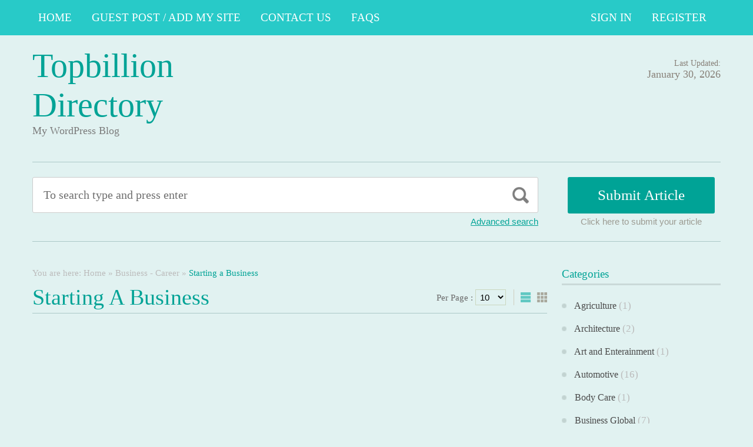

--- FILE ---
content_type: text/html; charset=UTF-8
request_url: https://topbilliondirectory.com/category/business-career/starting-a-business/
body_size: 9563
content:
<!DOCTYPE html PUBLIC "-//W3C//DTD XHTML 1.1//EN" "//www.w3.org/TR/xhtml11/DTD/xhtml11.dtd">
<html xmlns="//www.w3.org/1999/xhtml" dir="ltr" xml:lang="en-US">
<head>
	<meta name="google-site-verification" content="sIwTIJAd5nTShq5srWh9b02z6bVc4DqRlLhxUx88dGs" />
	<meta http-equiv="Content-Type" content="text/html; charset=UTF-8" />
	<title>Starting a Business | Topbillion Directory</title>
	<meta http-equiv="Content-language" content="en-US" />
	<meta name="viewport" content="width=device-width, initial-scale=1.0">
	<link rel="profile" href="//gmpg.org/xfn/11" />
  
	<link rel="stylesheet" type="text/css" href="https://maxcdn.bootstrapcdn.com/font-awesome/4.7.0/css/font-awesome.min.css" />
	<link rel="stylesheet" type="text/css" media="all" href="https://topbilliondirectory.com/wp-content/themes/ArticleDirectory/style.css" />
	<meta name='robots' content='max-image-preview:large' />
<link rel="alternate" type="application/rss+xml" title="Topbillion Directory &raquo; Feed" href="https://topbilliondirectory.com/feed/" />
<link rel="alternate" type="application/rss+xml" title="Topbillion Directory &raquo; Comments Feed" href="https://topbilliondirectory.com/comments/feed/" />
<link rel="alternate" type="application/rss+xml" title="Topbillion Directory &raquo; Starting a Business Category Feed" href="https://topbilliondirectory.com/category/business-career/starting-a-business/feed/" />
<style id='wp-img-auto-sizes-contain-inline-css' type='text/css'>
img:is([sizes=auto i],[sizes^="auto," i]){contain-intrinsic-size:3000px 1500px}
/*# sourceURL=wp-img-auto-sizes-contain-inline-css */
</style>

<style id='wp-emoji-styles-inline-css' type='text/css'>

	img.wp-smiley, img.emoji {
		display: inline !important;
		border: none !important;
		box-shadow: none !important;
		height: 1em !important;
		width: 1em !important;
		margin: 0 0.07em !important;
		vertical-align: -0.1em !important;
		background: none !important;
		padding: 0 !important;
	}
/*# sourceURL=wp-emoji-styles-inline-css */
</style>
<link rel='stylesheet' id='wp-block-library-css' href='https://topbilliondirectory.com/wp-includes/css/dist/block-library/style.min.css?ver=6.9' type='text/css' media='all' />
<style id='global-styles-inline-css' type='text/css'>
:root{--wp--preset--aspect-ratio--square: 1;--wp--preset--aspect-ratio--4-3: 4/3;--wp--preset--aspect-ratio--3-4: 3/4;--wp--preset--aspect-ratio--3-2: 3/2;--wp--preset--aspect-ratio--2-3: 2/3;--wp--preset--aspect-ratio--16-9: 16/9;--wp--preset--aspect-ratio--9-16: 9/16;--wp--preset--color--black: #000000;--wp--preset--color--cyan-bluish-gray: #abb8c3;--wp--preset--color--white: #ffffff;--wp--preset--color--pale-pink: #f78da7;--wp--preset--color--vivid-red: #cf2e2e;--wp--preset--color--luminous-vivid-orange: #ff6900;--wp--preset--color--luminous-vivid-amber: #fcb900;--wp--preset--color--light-green-cyan: #7bdcb5;--wp--preset--color--vivid-green-cyan: #00d084;--wp--preset--color--pale-cyan-blue: #8ed1fc;--wp--preset--color--vivid-cyan-blue: #0693e3;--wp--preset--color--vivid-purple: #9b51e0;--wp--preset--gradient--vivid-cyan-blue-to-vivid-purple: linear-gradient(135deg,rgb(6,147,227) 0%,rgb(155,81,224) 100%);--wp--preset--gradient--light-green-cyan-to-vivid-green-cyan: linear-gradient(135deg,rgb(122,220,180) 0%,rgb(0,208,130) 100%);--wp--preset--gradient--luminous-vivid-amber-to-luminous-vivid-orange: linear-gradient(135deg,rgb(252,185,0) 0%,rgb(255,105,0) 100%);--wp--preset--gradient--luminous-vivid-orange-to-vivid-red: linear-gradient(135deg,rgb(255,105,0) 0%,rgb(207,46,46) 100%);--wp--preset--gradient--very-light-gray-to-cyan-bluish-gray: linear-gradient(135deg,rgb(238,238,238) 0%,rgb(169,184,195) 100%);--wp--preset--gradient--cool-to-warm-spectrum: linear-gradient(135deg,rgb(74,234,220) 0%,rgb(151,120,209) 20%,rgb(207,42,186) 40%,rgb(238,44,130) 60%,rgb(251,105,98) 80%,rgb(254,248,76) 100%);--wp--preset--gradient--blush-light-purple: linear-gradient(135deg,rgb(255,206,236) 0%,rgb(152,150,240) 100%);--wp--preset--gradient--blush-bordeaux: linear-gradient(135deg,rgb(254,205,165) 0%,rgb(254,45,45) 50%,rgb(107,0,62) 100%);--wp--preset--gradient--luminous-dusk: linear-gradient(135deg,rgb(255,203,112) 0%,rgb(199,81,192) 50%,rgb(65,88,208) 100%);--wp--preset--gradient--pale-ocean: linear-gradient(135deg,rgb(255,245,203) 0%,rgb(182,227,212) 50%,rgb(51,167,181) 100%);--wp--preset--gradient--electric-grass: linear-gradient(135deg,rgb(202,248,128) 0%,rgb(113,206,126) 100%);--wp--preset--gradient--midnight: linear-gradient(135deg,rgb(2,3,129) 0%,rgb(40,116,252) 100%);--wp--preset--font-size--small: 13px;--wp--preset--font-size--medium: 20px;--wp--preset--font-size--large: 36px;--wp--preset--font-size--x-large: 42px;--wp--preset--spacing--20: 0.44rem;--wp--preset--spacing--30: 0.67rem;--wp--preset--spacing--40: 1rem;--wp--preset--spacing--50: 1.5rem;--wp--preset--spacing--60: 2.25rem;--wp--preset--spacing--70: 3.38rem;--wp--preset--spacing--80: 5.06rem;--wp--preset--shadow--natural: 6px 6px 9px rgba(0, 0, 0, 0.2);--wp--preset--shadow--deep: 12px 12px 50px rgba(0, 0, 0, 0.4);--wp--preset--shadow--sharp: 6px 6px 0px rgba(0, 0, 0, 0.2);--wp--preset--shadow--outlined: 6px 6px 0px -3px rgb(255, 255, 255), 6px 6px rgb(0, 0, 0);--wp--preset--shadow--crisp: 6px 6px 0px rgb(0, 0, 0);}:where(.is-layout-flex){gap: 0.5em;}:where(.is-layout-grid){gap: 0.5em;}body .is-layout-flex{display: flex;}.is-layout-flex{flex-wrap: wrap;align-items: center;}.is-layout-flex > :is(*, div){margin: 0;}body .is-layout-grid{display: grid;}.is-layout-grid > :is(*, div){margin: 0;}:where(.wp-block-columns.is-layout-flex){gap: 2em;}:where(.wp-block-columns.is-layout-grid){gap: 2em;}:where(.wp-block-post-template.is-layout-flex){gap: 1.25em;}:where(.wp-block-post-template.is-layout-grid){gap: 1.25em;}.has-black-color{color: var(--wp--preset--color--black) !important;}.has-cyan-bluish-gray-color{color: var(--wp--preset--color--cyan-bluish-gray) !important;}.has-white-color{color: var(--wp--preset--color--white) !important;}.has-pale-pink-color{color: var(--wp--preset--color--pale-pink) !important;}.has-vivid-red-color{color: var(--wp--preset--color--vivid-red) !important;}.has-luminous-vivid-orange-color{color: var(--wp--preset--color--luminous-vivid-orange) !important;}.has-luminous-vivid-amber-color{color: var(--wp--preset--color--luminous-vivid-amber) !important;}.has-light-green-cyan-color{color: var(--wp--preset--color--light-green-cyan) !important;}.has-vivid-green-cyan-color{color: var(--wp--preset--color--vivid-green-cyan) !important;}.has-pale-cyan-blue-color{color: var(--wp--preset--color--pale-cyan-blue) !important;}.has-vivid-cyan-blue-color{color: var(--wp--preset--color--vivid-cyan-blue) !important;}.has-vivid-purple-color{color: var(--wp--preset--color--vivid-purple) !important;}.has-black-background-color{background-color: var(--wp--preset--color--black) !important;}.has-cyan-bluish-gray-background-color{background-color: var(--wp--preset--color--cyan-bluish-gray) !important;}.has-white-background-color{background-color: var(--wp--preset--color--white) !important;}.has-pale-pink-background-color{background-color: var(--wp--preset--color--pale-pink) !important;}.has-vivid-red-background-color{background-color: var(--wp--preset--color--vivid-red) !important;}.has-luminous-vivid-orange-background-color{background-color: var(--wp--preset--color--luminous-vivid-orange) !important;}.has-luminous-vivid-amber-background-color{background-color: var(--wp--preset--color--luminous-vivid-amber) !important;}.has-light-green-cyan-background-color{background-color: var(--wp--preset--color--light-green-cyan) !important;}.has-vivid-green-cyan-background-color{background-color: var(--wp--preset--color--vivid-green-cyan) !important;}.has-pale-cyan-blue-background-color{background-color: var(--wp--preset--color--pale-cyan-blue) !important;}.has-vivid-cyan-blue-background-color{background-color: var(--wp--preset--color--vivid-cyan-blue) !important;}.has-vivid-purple-background-color{background-color: var(--wp--preset--color--vivid-purple) !important;}.has-black-border-color{border-color: var(--wp--preset--color--black) !important;}.has-cyan-bluish-gray-border-color{border-color: var(--wp--preset--color--cyan-bluish-gray) !important;}.has-white-border-color{border-color: var(--wp--preset--color--white) !important;}.has-pale-pink-border-color{border-color: var(--wp--preset--color--pale-pink) !important;}.has-vivid-red-border-color{border-color: var(--wp--preset--color--vivid-red) !important;}.has-luminous-vivid-orange-border-color{border-color: var(--wp--preset--color--luminous-vivid-orange) !important;}.has-luminous-vivid-amber-border-color{border-color: var(--wp--preset--color--luminous-vivid-amber) !important;}.has-light-green-cyan-border-color{border-color: var(--wp--preset--color--light-green-cyan) !important;}.has-vivid-green-cyan-border-color{border-color: var(--wp--preset--color--vivid-green-cyan) !important;}.has-pale-cyan-blue-border-color{border-color: var(--wp--preset--color--pale-cyan-blue) !important;}.has-vivid-cyan-blue-border-color{border-color: var(--wp--preset--color--vivid-cyan-blue) !important;}.has-vivid-purple-border-color{border-color: var(--wp--preset--color--vivid-purple) !important;}.has-vivid-cyan-blue-to-vivid-purple-gradient-background{background: var(--wp--preset--gradient--vivid-cyan-blue-to-vivid-purple) !important;}.has-light-green-cyan-to-vivid-green-cyan-gradient-background{background: var(--wp--preset--gradient--light-green-cyan-to-vivid-green-cyan) !important;}.has-luminous-vivid-amber-to-luminous-vivid-orange-gradient-background{background: var(--wp--preset--gradient--luminous-vivid-amber-to-luminous-vivid-orange) !important;}.has-luminous-vivid-orange-to-vivid-red-gradient-background{background: var(--wp--preset--gradient--luminous-vivid-orange-to-vivid-red) !important;}.has-very-light-gray-to-cyan-bluish-gray-gradient-background{background: var(--wp--preset--gradient--very-light-gray-to-cyan-bluish-gray) !important;}.has-cool-to-warm-spectrum-gradient-background{background: var(--wp--preset--gradient--cool-to-warm-spectrum) !important;}.has-blush-light-purple-gradient-background{background: var(--wp--preset--gradient--blush-light-purple) !important;}.has-blush-bordeaux-gradient-background{background: var(--wp--preset--gradient--blush-bordeaux) !important;}.has-luminous-dusk-gradient-background{background: var(--wp--preset--gradient--luminous-dusk) !important;}.has-pale-ocean-gradient-background{background: var(--wp--preset--gradient--pale-ocean) !important;}.has-electric-grass-gradient-background{background: var(--wp--preset--gradient--electric-grass) !important;}.has-midnight-gradient-background{background: var(--wp--preset--gradient--midnight) !important;}.has-small-font-size{font-size: var(--wp--preset--font-size--small) !important;}.has-medium-font-size{font-size: var(--wp--preset--font-size--medium) !important;}.has-large-font-size{font-size: var(--wp--preset--font-size--large) !important;}.has-x-large-font-size{font-size: var(--wp--preset--font-size--x-large) !important;}
/*# sourceURL=global-styles-inline-css */
</style>

<style id='classic-theme-styles-inline-css' type='text/css'>
/*! This file is auto-generated */
.wp-block-button__link{color:#fff;background-color:#32373c;border-radius:9999px;box-shadow:none;text-decoration:none;padding:calc(.667em + 2px) calc(1.333em + 2px);font-size:1.125em}.wp-block-file__button{background:#32373c;color:#fff;text-decoration:none}
/*# sourceURL=/wp-includes/css/classic-themes.min.css */
</style>
<script type="text/javascript" src="https://topbilliondirectory.com/wp-includes/js/jquery/jquery.min.js?ver=3.7.1" id="jquery-core-js"></script>
<script type="text/javascript" src="https://topbilliondirectory.com/wp-includes/js/jquery/jquery-migrate.min.js?ver=3.4.1" id="jquery-migrate-js"></script>
<script type="text/javascript" src="https://topbilliondirectory.com/wp-content/themes/ArticleDirectory/js/jquery.cycle.all.min.js?ver=6.9" id="cycle-js"></script>
<script type="text/javascript" src="https://topbilliondirectory.com/wp-content/themes/ArticleDirectory/js/jquery.cookie.js?ver=6.9" id="cookie-js"></script>
<script type="text/javascript" src="https://topbilliondirectory.com/wp-content/themes/ArticleDirectory/js/script.js?ver=6.9" id="script-js"></script>
<link rel="https://api.w.org/" href="https://topbilliondirectory.com/wp-json/" /><link rel="alternate" title="JSON" type="application/json" href="https://topbilliondirectory.com/wp-json/wp/v2/categories/11" /><link rel="EditURI" type="application/rsd+xml" title="RSD" href="https://topbilliondirectory.com/xmlrpc.php?rsd" />
<meta name="generator" content="WordPress 6.9" />
<link rel="stylesheet" type="text/css" href="https://topbilliondirectory.com/wp-content/themes/ArticleDirectory/library/tpl/print.css" media="print" />
 <link rel="stylesheet" type="text/css" href="https://topbilliondirectory.com/wp-content/themes/ArticleDirectory/dhtmlgoodies_calendar.css" />

<style type="text/css">.tabber{display:none;}</style>
 
		<link href="https://topbilliondirectory.com/wp-content/themes/ArticleDirectory/skins/5-bottlegreen.css" rel="stylesheet" type="text/css" />
		<link rel="alternate" type="application/rss+xml" title="RSS 2.0" href="//feeds2.feedburner.com/templatic" />
	<style type="text/css">

body 
{ 
background:     ;  

}




</style>
</head>
<body>
 

	<div class="top_navigation">
			 <div class="top_navigation_in clearfix">

		   <a href="#" class="select-menu"><i class="fa fa-bars" aria-hidden="true"></i></a>
		<div class="top_nav_wrapper hide">  	
				<div class="widget"><div class="menu-header-menu-container"><ul id="menu-header-menu" class="menu"><li id="menu-item-517" class="menu-item menu-item-type-custom menu-item-object-custom menu-item-home menu-item-517"><a href="https://topbilliondirectory.com/">HOME</a></li>
<li id="menu-item-514" class="menu-item menu-item-type-post_type menu-item-object-page menu-item-514"><a href="https://topbilliondirectory.com/guest-post-add-my-site/"><a href="https://go.fiverr.com/visit/?bta=586016&#038;brand=fiverrmarketplace&#038;landingPage=https%3A%2F%2Fwww.fiverr.com%2Fnaeem47k%2Fdo-seo-guest-post-with-dofollow-backlink">Guest Post / Add My Site</a></a></li>
<li id="menu-item-513" class="menu-item menu-item-type-post_type menu-item-object-page menu-item-513"><a href="https://topbilliondirectory.com/contact-us/">CONTACT US</a></li>
<li id="menu-item-512" class="menu-item menu-item-type-post_type menu-item-object-page menu-item-512"><a href="https://topbilliondirectory.com/faqs/">FAQs</a></li>
</ul></div></div></div>
		<ul class="member_link">
<li><a href="https://topbilliondirectory.com/?ptype=login">Sign In</a></li>
	<li><a href="https://topbilliondirectory.com/?ptype=register">Register</a></li> 
	</ul>
		  </div>
		</div>
	 
  
<div class="wrapper">
    <div class="header clear">
       <div class="header_in">
        <div class="logo">
        <div class="blog-title"><a href="https://topbilliondirectory.com/">Topbillion Directory</a> 
		<p class="blog-description">My WordPress Blog</p></div>        </div>
      <div class="header_right">
		        <p class="updated_date">Last Updated:<br />
      <span>January 30, 2026</span></p>   
	           
     </div>
        </div> <!-- header #end -->
    </div> <!-- header #end -->
   
    <div class="main_nav">
        </div> <!-- main navi #end -->
    
   
    <!-- Container -->
    <div id="container" class="clear">
    
    
    <div class="search_section">
      <div class="search_section_top">
          
            <div class="search_section_bottom clear ">
				                 <form method="get" id="searchform" action="https://topbilliondirectory.com/" >
                 <div>
                    <div class="search_block">
                        <input type="text"  value="To search type and press enter" name="s" id="s" class="s" onfocus="if (this.value == 'To search type and press enter') {this.value = '';}" onblur="if (this.value == '') {this.value = 'To search type and press enter';}" />
                        <input type="submit" class="b_search" value=""  />
                    </div>
                    <a href="#" class="adv_search" onclick="show_hide_advanced_search();"> Advanced search</a> 
                </div>
				</form>
			               <div class="submit_article">
                      <input name="" type="button" class="b_submit_article"  value="Submit Article" onclick="submit_article();" />
                     Click here to submit your article                </div>
                       <script type="text/javascript" >
                    function show_hide_advanced_search()
                    {
                        if(document.getElementById('advanced_search').style.display == 'none')
                        {
                            document.getElementById('advanced_search').style.display = ''
                        }else
                        {
                            document.getElementById('advanced_search').style.display = 'none';
                        }
                    }
                    function sformcheck()
                    {
                        if(document.getElementById('adv_s').value=="")
                        {
                            alert('Please enter word you want to search');
                            document.getElementById('adv_s').focus();
                            return false;
                        }
                        return true;
                    }
          function submit_article()
                    {
            window.location.href='https://topbilliondirectory.com/?ptype=submition';
          }
                    </script>
                    
                    
                    <script type="text/javascript" >var rootfolderpath = 'https://topbilliondirectory.com/wp-content/themes/ArticleDirectory/images/';</script>
                    <script type="text/javascript" src="https://topbilliondirectory.com/wp-content/themes/ArticleDirectory/js/dhtmlgoodies_calendar.js"></script>
                   
                    <!-- adv search #start -->
                    <form method="get" id="adv_searchform" action="https://topbilliondirectory.com/" onsubmit="return sformcheck();"  name="search_form">
                    <div id="advanced_search" style="display:none;">
                        <h3> Advanced search</h3>
                        <div class="row">
                            <label>All these words</label>
                            <input name="s" id="adv_s" type="text" class="textfield large" />
                            <input type="hidden" name="stype" value="ajsearch" />
                        </div>
                        
                        <div class="row">
                            <label>Category</label>                                          
                              <select  name='catdrop' id='catdrop' class='select'>
	<option value='0'>select category</option>
	<option class="level-0" value="33"> Agriculture</option>
	<option class="level-0" value="34"> Architecture</option>
	<option class="level-0" value="35"> Art and Enterainment</option>
	<option class="level-0" value="36"> Automotive</option>
	<option class="level-0" value="37"> Body Care</option>
	<option class="level-0" value="38"> Business Global</option>
	<option class="level-0" value="39"> Business to Business</option>
	<option class="level-0" value="40"> Care</option>
	<option class="level-0" value="41"> Children and Babies</option>
	<option class="level-0" value="43"> Communications</option>
	<option class="level-0" value="44"> Computer</option>
	<option class="level-0" value="45"> Construction</option>
	<option class="level-0" value="46"> Consultancy</option>
	<option class="level-0" value="48"> Content Writing</option>
	<option class="level-0" value="50"> Design</option>
	<option class="level-0" value="53"> Education</option>
	<option class="level-0" value="54"> Education Training</option>
	<option class="level-0" value="55"> Electrical</option>
	<option class="level-0" value="58"> Entertainment</option>
	<option class="level-0" value="61"> Fashion</option>
	<option class="level-0" value="62"> Financial</option>
	<option class="level-0" value="63"> Food Franchises</option>
	<option class="level-0" value="64"> Garden</option>
	<option class="level-0" value="65"> Global Manufacturers</option>
	<option class="level-0" value="66"> Hair and Beauty</option>
	<option class="level-0" value="67"> Health</option>
	<option class="level-0" value="69"> Home and Family</option>
	<option class="level-0" value="72"> Industry</option>
	<option class="level-0" value="73"> Insurance</option>
	<option class="level-0" value="74"> Internet</option>
	<option class="level-0" value="75"> Jewellery and Clocks</option>
	<option class="level-0" value="78"> Luxury</option>
	<option class="level-0" value="79"> Machinery</option>
	<option class="level-0" value="80"> Manufacture</option>
	<option class="level-0" value="89"> People and Services</option>
	<option class="level-0" value="90"> Pest Control</option>
	<option class="level-0" value="91"> Pets and Animals</option>
	<option class="level-0" value="92"> Photography</option>
	<option class="level-0" value="94"> Print and Design</option>
	<option class="level-0" value="95"> Promotional</option>
	<option class="level-0" value="96"> Property Services</option>
	<option class="level-0" value="98"> Recruitment</option>
	<option class="level-0" value="99"> Repair and Maintenance</option>
	<option class="level-0" value="100"> Retail</option>
	<option class="level-0" value="101"> Safety</option>
	<option class="level-0" value="105"> Service and Providers</option>
	<option class="level-0" value="108"> Social Networking</option>
	<option class="level-0" value="109"> Solar Energy</option>
	<option class="level-0" value="110"> Sports</option>
	<option class="level-0" value="111"> Storage and Supplies</option>
	<option class="level-0" value="112"> Taxi Business</option>
	<option class="level-0" value="113"> Technology</option>
	<option class="level-0" value="115"> Trade</option>
	<option class="level-0" value="116"> Transportation</option>
	<option class="level-0" value="117"> Travel</option>
	<option class="level-0" value="122"> Web Design</option>
	<option class="level-0" value="123"> Wellness</option>
	<option class="level-0" value="124">Accountancy</option>
	<option class="level-0" value="3">Art</option>
	<option class="level-0" value="26">Asia</option>
	<option class="level-0" value="630">Attorney Law</option>
	<option class="level-0" value="690">Bitcoun</option>
	<option class="level-0" value="1916">Children playground</option>
	<option class="level-0" value="1059">Cleaning service</option>
	<option class="level-0" value="289">Cleaning Services</option>
	<option class="level-0" value="13">Computing</option>
	<option class="level-0" value="21">Dental Health</option>
	<option class="level-0" value="1114">Dentist</option>
	<option class="level-0" value="30">Destinations</option>
	<option class="level-0" value="126">Digital Marketing Services</option>
	<option class="level-0" value="128">Event</option>
	<option class="level-0" value="557">Fashion</option>
	<option class="level-0" value="23">Fitness</option>
	<option class="level-0" value="18">Games</option>
	<option class="level-0" value="14">Hardware</option>
	<option class="level-0" value="851">Health</option>
	<option class="level-0" value="19">Health &#8211; Fitness</option>
	<option class="level-0" value="2723">immigration</option>
	<option class="level-0" value="9">Management</option>
	<option class="level-0" value="24">Medical</option>
	<option class="level-0" value="1919">nature playground</option>
	<option class="level-0" value="2491">News</option>
	<option class="level-0" value="1992">Online induction</option>
	<option class="level-0" value="25">Places &#8211; Travelling Articles</option>
	<option class="level-0" value="482">Property Services</option>
	<option class="level-0" value="12">Sales</option>
	<option class="level-0" value="10">Sales &#8211; Marketing</option>
	<option class="level-0" value="1915">School furniture</option>
	<option class="level-0" value="129">SEO</option>
	<option class="level-0" value="17">Software</option>
	<option class="level-0" value="1918">Tools</option>
	<option class="level-0" value="29">Travel Tips</option>
	<option class="level-0" value="1">Uncategorized</option>
	<option class="level-0" value="1124">visitor Insurance</option>
	<option class="level-0" value="1058">Windows</option>
</select>
 
                        </div>
                        
                        <div class="row">
                            <label>Date </label>
                            <input name="todate" type="text" class="textfield" />
                             <i class="fa fa-calendar i_calendar" aria-hidden="true" onclick="displayCalendar(document.search_form.todate,'yyyy-mm-dd',this)"></i>
                           <span> to</span>                                            
                           <input name="frmdate" type="text" class="textfield"  />
                            <i class="fa fa-calendar i_calendar" aria-hidden="true" onclick="displayCalendar(document.search_form.frmdate,'yyyy-mm-dd',this)"></i>                                              
                        </div>
                        
                        <div class="row">
                            <label>Author</label>
                            <input name="articleauthor" type="text" class="textfield"  />
                            <span> Exact author</span> 
                            <input name="exactyes" type="checkbox" value="1" />
                        </div>
                            <input name="searbutton" type="submit" value="Advanced Search" class="b_advsearch" />
                        
                    </div> <!-- adv search #end -->
                    </form>
          </div>
        </div>
    </div> <!-- search #end -->
	

               <div class="content left">
                      
                                             
                    
                    	<div class="breadcrumb clearfix">
		<div class="breadcrumb_in">You are here: <a href="https://topbilliondirectory.com">Home</a> &raquo; <a href="https://topbilliondirectory.com/category/business-career/">Business - Career</a> &raquo; <strong>Starting a Business</strong></div>
	</div>
	            
            <div class="content-title">
            
                                                               Starting a Business                                            
                    
                   
					              
                  
                    	<div class="per-page">
	<form method="get"  name="post_per_page_frm" id="post_per_page_frm" action="https://topbilliondirectory.com/category/business-career/starting-a-business/" >
	<div>
	Per Page :				<input type="hidden" name="per_pg" value="0" />	
				<select name="per_pg"  onchange="document.post_per_page_frm.submit()">
		<option  >10</option> 
		<option >20</option> 
		<option >30</option> 
		<option >40</option> 
		<option >50</option> 
		<option >100</option> 
		</select>
		</div>
	</form></div>
	                    
            
              <a href="javascript: void(0);" id="mode"></a>
            </div>
            
             
            <p class="cat_desc"></p>
             	
                    	             
                        
            	<div class="pagination">
							</div>
	            
            
                                  
                 </div> <!-- /Content -->
                            
       			<div class="sidebar right" >
                    <div class="widget clearfix"><h3><span>Categories</span></h3>
			<ul>
					<li class="cat-item cat-item-33"><a href="https://topbilliondirectory.com/category/agriculture/"> Agriculture</a> (1)
</li>
	<li class="cat-item cat-item-34"><a href="https://topbilliondirectory.com/category/architecture/"> Architecture</a> (2)
</li>
	<li class="cat-item cat-item-35"><a href="https://topbilliondirectory.com/category/art-and-enterainment/"> Art and Enterainment</a> (1)
</li>
	<li class="cat-item cat-item-36"><a href="https://topbilliondirectory.com/category/automotive/"> Automotive</a> (16)
</li>
	<li class="cat-item cat-item-37"><a href="https://topbilliondirectory.com/category/body-care/"> Body Care</a> (1)
</li>
	<li class="cat-item cat-item-38"><a href="https://topbilliondirectory.com/category/business-global/"> Business Global</a> (7)
</li>
	<li class="cat-item cat-item-39"><a href="https://topbilliondirectory.com/category/business-to-business/"> Business to Business</a> (5)
</li>
	<li class="cat-item cat-item-40"><a href="https://topbilliondirectory.com/category/care/"> Care</a> (14)
</li>
	<li class="cat-item cat-item-41"><a href="https://topbilliondirectory.com/category/children-and-babies/"> Children and Babies</a> (2)
</li>
	<li class="cat-item cat-item-43"><a href="https://topbilliondirectory.com/category/communications/"> Communications</a> (2)
</li>
	<li class="cat-item cat-item-44"><a href="https://topbilliondirectory.com/category/computer/"> Computer</a> (1)
</li>
	<li class="cat-item cat-item-45"><a href="https://topbilliondirectory.com/category/construction/"> Construction</a> (11)
</li>
	<li class="cat-item cat-item-46"><a href="https://topbilliondirectory.com/category/consultancy/"> Consultancy</a> (2)
</li>
	<li class="cat-item cat-item-48"><a href="https://topbilliondirectory.com/category/content-writing/"> Content Writing</a> (1)
</li>
	<li class="cat-item cat-item-50"><a href="https://topbilliondirectory.com/category/design/"> Design</a> (2)
</li>
	<li class="cat-item cat-item-53"><a href="https://topbilliondirectory.com/category/education/"> Education</a> (6)
</li>
	<li class="cat-item cat-item-54"><a href="https://topbilliondirectory.com/category/education-training/"> Education Training</a> (5)
</li>
	<li class="cat-item cat-item-55"><a href="https://topbilliondirectory.com/category/electrical/"> Electrical</a> (6)
</li>
	<li class="cat-item cat-item-58"><a href="https://topbilliondirectory.com/category/entertainment/"> Entertainment</a> (2)
</li>
	<li class="cat-item cat-item-61"><a href="https://topbilliondirectory.com/category/fashion/"> Fashion</a> (6)
</li>
	<li class="cat-item cat-item-62"><a href="https://topbilliondirectory.com/category/financial/"> Financial</a> (7)
</li>
	<li class="cat-item cat-item-63"><a href="https://topbilliondirectory.com/category/food-franchises/"> Food Franchises</a> (1)
</li>
	<li class="cat-item cat-item-64"><a href="https://topbilliondirectory.com/category/garden/"> Garden</a> (1)
</li>
	<li class="cat-item cat-item-65"><a href="https://topbilliondirectory.com/category/global-manufacturers/"> Global Manufacturers</a> (1)
</li>
	<li class="cat-item cat-item-66"><a href="https://topbilliondirectory.com/category/hair-and-beauty/"> Hair and Beauty</a> (2)
</li>
	<li class="cat-item cat-item-67"><a href="https://topbilliondirectory.com/category/health/"> Health</a> (8)
</li>
	<li class="cat-item cat-item-69"><a href="https://topbilliondirectory.com/category/home-and-family/"> Home and Family</a> (11)
</li>
	<li class="cat-item cat-item-72"><a href="https://topbilliondirectory.com/category/industry/"> Industry</a> (3)
</li>
	<li class="cat-item cat-item-73"><a href="https://topbilliondirectory.com/category/insurance/"> Insurance</a> (1)
</li>
	<li class="cat-item cat-item-74"><a href="https://topbilliondirectory.com/category/internet/"> Internet</a> (2)
</li>
	<li class="cat-item cat-item-75"><a href="https://topbilliondirectory.com/category/jewellery-and-clocks/"> Jewellery and Clocks</a> (1)
</li>
	<li class="cat-item cat-item-78"><a href="https://topbilliondirectory.com/category/luxury/"> Luxury</a> (1)
</li>
	<li class="cat-item cat-item-79"><a href="https://topbilliondirectory.com/category/machinery/"> Machinery</a> (6)
</li>
	<li class="cat-item cat-item-80"><a href="https://topbilliondirectory.com/category/manufacture/"> Manufacture</a> (1)
</li>
	<li class="cat-item cat-item-89"><a href="https://topbilliondirectory.com/category/people-and-services/"> People and Services</a> (5)
</li>
	<li class="cat-item cat-item-90"><a href="https://topbilliondirectory.com/category/pest-control/"> Pest Control</a> (2)
</li>
	<li class="cat-item cat-item-91"><a href="https://topbilliondirectory.com/category/pets-and-animals/"> Pets and Animals</a> (4)
</li>
	<li class="cat-item cat-item-92"><a href="https://topbilliondirectory.com/category/photography/"> Photography</a> (6)
</li>
	<li class="cat-item cat-item-94"><a href="https://topbilliondirectory.com/category/print-and-design/"> Print and Design</a> (1)
</li>
	<li class="cat-item cat-item-95"><a href="https://topbilliondirectory.com/category/promotional/"> Promotional</a> (1)
</li>
	<li class="cat-item cat-item-96"><a href="https://topbilliondirectory.com/category/property-services/"> Property Services</a> (11)
</li>
	<li class="cat-item cat-item-98"><a href="https://topbilliondirectory.com/category/recruitment/"> Recruitment</a> (1)
</li>
	<li class="cat-item cat-item-99"><a href="https://topbilliondirectory.com/category/repair-and-maintenance/"> Repair and Maintenance</a> (5)
</li>
	<li class="cat-item cat-item-100"><a href="https://topbilliondirectory.com/category/retail/"> Retail</a> (1)
</li>
	<li class="cat-item cat-item-101"><a href="https://topbilliondirectory.com/category/safety/"> Safety</a> (13)
</li>
	<li class="cat-item cat-item-105"><a href="https://topbilliondirectory.com/category/service-and-providers/"> Service and Providers</a> (69)
</li>
	<li class="cat-item cat-item-108"><a href="https://topbilliondirectory.com/category/social-networking/"> Social Networking</a> (4)
</li>
	<li class="cat-item cat-item-109"><a href="https://topbilliondirectory.com/category/solar-energy/"> Solar Energy</a> (4)
</li>
	<li class="cat-item cat-item-110"><a href="https://topbilliondirectory.com/category/sports/"> Sports</a> (11)
</li>
	<li class="cat-item cat-item-111"><a href="https://topbilliondirectory.com/category/storage-and-supplies/"> Storage and Supplies</a> (2)
</li>
	<li class="cat-item cat-item-112"><a href="https://topbilliondirectory.com/category/taxi-business/"> Taxi Business</a> (3)
</li>
	<li class="cat-item cat-item-113"><a href="https://topbilliondirectory.com/category/technology/"> Technology</a> (30)
</li>
	<li class="cat-item cat-item-115"><a href="https://topbilliondirectory.com/category/trade/"> Trade</a> (1)
</li>
	<li class="cat-item cat-item-116"><a href="https://topbilliondirectory.com/category/transportation/"> Transportation</a> (3)
</li>
	<li class="cat-item cat-item-117"><a href="https://topbilliondirectory.com/category/travel/"> Travel</a> (13)
</li>
	<li class="cat-item cat-item-122"><a href="https://topbilliondirectory.com/category/web-design/"> Web Design</a> (24)
</li>
	<li class="cat-item cat-item-123"><a href="https://topbilliondirectory.com/category/wellness/"> Wellness</a> (22)
</li>
	<li class="cat-item cat-item-124"><a href="https://topbilliondirectory.com/category/accountancy/">Accountancy</a> (4)
</li>
	<li class="cat-item cat-item-2"><a href="https://topbilliondirectory.com/category/arts-entertainment/">Arts &#8211; Entertainment</a> (3)
<ul class='children'>
	<li class="cat-item cat-item-3"><a href="https://topbilliondirectory.com/category/arts-entertainment/art/">Art</a> (3)
</li>
</ul>
</li>
	<li class="cat-item cat-item-630"><a href="https://topbilliondirectory.com/category/attorney-law/">Attorney Law</a> (97)
</li>
	<li class="cat-item cat-item-690"><a href="https://topbilliondirectory.com/category/bitcoun/">Bitcoun</a> (1)
</li>
	<li class="cat-item cat-item-7 current-cat-parent current-cat-ancestor"><a href="https://topbilliondirectory.com/category/business-career/">Business &#8211; Career</a> (24)
<ul class='children'>
	<li class="cat-item cat-item-9"><a href="https://topbilliondirectory.com/category/business-career/management/">Management</a> (1)
</li>
	<li class="cat-item cat-item-12"><a href="https://topbilliondirectory.com/category/business-career/sales/">Sales</a> (14)
</li>
	<li class="cat-item cat-item-10"><a href="https://topbilliondirectory.com/category/business-career/sales-marketing/">Sales &#8211; Marketing</a> (10)
</li>
</ul>
</li>
	<li class="cat-item cat-item-1916"><a href="https://topbilliondirectory.com/category/children-playground/">Children playground</a> (1)
</li>
	<li class="cat-item cat-item-1059"><a href="https://topbilliondirectory.com/category/cleaning-service/">Cleaning service</a> (4)
</li>
	<li class="cat-item cat-item-289"><a href="https://topbilliondirectory.com/category/cleaning-services/">Cleaning Services</a> (10)
</li>
	<li class="cat-item cat-item-13"><a href="https://topbilliondirectory.com/category/computing/">Computing</a> (17)
<ul class='children'>
	<li class="cat-item cat-item-18"><a href="https://topbilliondirectory.com/category/computing/games/">Games</a> (2)
</li>
	<li class="cat-item cat-item-14"><a href="https://topbilliondirectory.com/category/computing/hardware/">Hardware</a> (1)
</li>
	<li class="cat-item cat-item-17"><a href="https://topbilliondirectory.com/category/computing/software/">Software</a> (14)
</li>
</ul>
</li>
	<li class="cat-item cat-item-1114"><a href="https://topbilliondirectory.com/category/dentist/">Dentist</a> (5)
</li>
	<li class="cat-item cat-item-126"><a href="https://topbilliondirectory.com/category/digital-marketing-services/">Digital Marketing Services</a> (15)
</li>
	<li class="cat-item cat-item-128"><a href="https://topbilliondirectory.com/category/event/">Event</a> (2)
</li>
	<li class="cat-item cat-item-557"><a href="https://topbilliondirectory.com/category/fashion-2/">Fashion</a> (2)
</li>
	<li class="cat-item cat-item-851"><a href="https://topbilliondirectory.com/category/health-2/">Health</a> (2)
</li>
	<li class="cat-item cat-item-19"><a href="https://topbilliondirectory.com/category/health-fitness/">Health &#8211; Fitness</a> (35)
<ul class='children'>
	<li class="cat-item cat-item-21"><a href="https://topbilliondirectory.com/category/health-fitness/dental-health/">Dental Health</a> (13)
</li>
	<li class="cat-item cat-item-23"><a href="https://topbilliondirectory.com/category/health-fitness/fitness/">Fitness</a> (3)
</li>
	<li class="cat-item cat-item-24"><a href="https://topbilliondirectory.com/category/health-fitness/medical/">Medical</a> (11)
</li>
</ul>
</li>
	<li class="cat-item cat-item-2723"><a href="https://topbilliondirectory.com/category/immigration/">immigration</a> (1)
</li>
	<li class="cat-item cat-item-1919"><a href="https://topbilliondirectory.com/category/nature-playground/">nature playground</a> (1)
</li>
	<li class="cat-item cat-item-2491"><a href="https://topbilliondirectory.com/category/news/">News</a> (2)
</li>
	<li class="cat-item cat-item-1992"><a href="https://topbilliondirectory.com/category/online-induction/">Online induction</a> (2)
</li>
	<li class="cat-item cat-item-25"><a href="https://topbilliondirectory.com/category/places-travelling-articles/">Places &#8211; Travelling Articles</a> (4)
<ul class='children'>
	<li class="cat-item cat-item-26"><a href="https://topbilliondirectory.com/category/places-travelling-articles/asia/">Asia</a> (1)
</li>
	<li class="cat-item cat-item-30"><a href="https://topbilliondirectory.com/category/places-travelling-articles/destinations/">Destinations</a> (2)
</li>
	<li class="cat-item cat-item-29"><a href="https://topbilliondirectory.com/category/places-travelling-articles/travel-tips/">Travel Tips</a> (1)
</li>
</ul>
</li>
	<li class="cat-item cat-item-482"><a href="https://topbilliondirectory.com/category/property-services-2/">Property Services</a> (2)
</li>
	<li class="cat-item cat-item-1915"><a href="https://topbilliondirectory.com/category/school-furniture/">School furniture</a> (1)
</li>
	<li class="cat-item cat-item-129"><a href="https://topbilliondirectory.com/category/seo/">SEO</a> (16)
</li>
	<li class="cat-item cat-item-1918"><a href="https://topbilliondirectory.com/category/tools/">Tools</a> (1)
</li>
	<li class="cat-item cat-item-1"><a href="https://topbilliondirectory.com/category/uncategorized/">Uncategorized</a> (1,040)
</li>
	<li class="cat-item cat-item-1124"><a href="https://topbilliondirectory.com/category/visitor-insurance/">visitor Insurance</a> (1)
</li>
	<li class="cat-item cat-item-1058"><a href="https://topbilliondirectory.com/category/windows/">Windows</a> (1)
</li>
			</ul>

			</div>                 </div>  <!-- sidebar #end -->
		 <!--Page 2 column - Right Sidebar #end  -->
 
</div>
<!-- /Container #end -->
  
</div>  <!-- /wrapper #end -->
 
<!-- bottom section start -->
	 
    	 <div class="bottom">
           <div class="bottom_in clear">
             		<div class="foruth_column left">
            	              </div> <!-- three_column #end -->
            
            
            <div class="foruth_column spacer_4col left">
            	              </div> <!-- three_column #end -->
            
            <div class="foruth_column spacer_4col left">
            	              </div> <!-- three_column #end -->
            
             <div class="foruth_column right">
            	              </div> <!-- three_column #end -->
         	 
        
 <!-- bottom section #end  -->
<div class="widget"><a href="https://go.fiverr.com/visit/?bta=586016&#038;brand=fiverrmarketplace&#038;landingPage=https%3A%2F%2Fwww.fiverr.com%2Fnaeem47k%2Fdo-seo-guest-post-with-dofollow-backlink"><img width="971" height="120" src="https://topbilliondirectory.com/wp-content/uploads/2023/01/2.png" class="image wp-image-541  attachment-full size-full" alt="" style="max-width: 100%; height: auto;" decoding="async" loading="lazy" srcset="https://topbilliondirectory.com/wp-content/uploads/2023/01/2.png 971w, https://topbilliondirectory.com/wp-content/uploads/2023/01/2-300x37.png 300w, https://topbilliondirectory.com/wp-content/uploads/2023/01/2-768x95.png 768w, https://topbilliondirectory.com/wp-content/uploads/2023/01/2-240x30.png 240w" sizes="auto, (max-width: 971px) 100vw, 971px" /></a></div>    

    <div class="footer">
        <div class="footer_in">
		<p>
		&copy; 2020 ArticleDirectory Theme Designed by <a href="#">Templatic</a>		</p>
		</div>
    </div>
    
     </div> <!-- bottom in #end -->
          </div> <!-- bottom #end -->

<!-- Page generated: 0.219 s, 134 queries -->
<script type="speculationrules">
{"prefetch":[{"source":"document","where":{"and":[{"href_matches":"/*"},{"not":{"href_matches":["/wp-*.php","/wp-admin/*","/wp-content/uploads/*","/wp-content/*","/wp-content/plugins/*","/wp-content/themes/ArticleDirectory/*","/*\\?(.+)"]}},{"not":{"selector_matches":"a[rel~=\"nofollow\"]"}},{"not":{"selector_matches":".no-prefetch, .no-prefetch a"}}]},"eagerness":"conservative"}]}
</script>
<script id="wp-emoji-settings" type="application/json">
{"baseUrl":"https://s.w.org/images/core/emoji/17.0.2/72x72/","ext":".png","svgUrl":"https://s.w.org/images/core/emoji/17.0.2/svg/","svgExt":".svg","source":{"concatemoji":"https://topbilliondirectory.com/wp-includes/js/wp-emoji-release.min.js?ver=6.9"}}
</script>
<script type="module">
/* <![CDATA[ */
/*! This file is auto-generated */
const a=JSON.parse(document.getElementById("wp-emoji-settings").textContent),o=(window._wpemojiSettings=a,"wpEmojiSettingsSupports"),s=["flag","emoji"];function i(e){try{var t={supportTests:e,timestamp:(new Date).valueOf()};sessionStorage.setItem(o,JSON.stringify(t))}catch(e){}}function c(e,t,n){e.clearRect(0,0,e.canvas.width,e.canvas.height),e.fillText(t,0,0);t=new Uint32Array(e.getImageData(0,0,e.canvas.width,e.canvas.height).data);e.clearRect(0,0,e.canvas.width,e.canvas.height),e.fillText(n,0,0);const a=new Uint32Array(e.getImageData(0,0,e.canvas.width,e.canvas.height).data);return t.every((e,t)=>e===a[t])}function p(e,t){e.clearRect(0,0,e.canvas.width,e.canvas.height),e.fillText(t,0,0);var n=e.getImageData(16,16,1,1);for(let e=0;e<n.data.length;e++)if(0!==n.data[e])return!1;return!0}function u(e,t,n,a){switch(t){case"flag":return n(e,"\ud83c\udff3\ufe0f\u200d\u26a7\ufe0f","\ud83c\udff3\ufe0f\u200b\u26a7\ufe0f")?!1:!n(e,"\ud83c\udde8\ud83c\uddf6","\ud83c\udde8\u200b\ud83c\uddf6")&&!n(e,"\ud83c\udff4\udb40\udc67\udb40\udc62\udb40\udc65\udb40\udc6e\udb40\udc67\udb40\udc7f","\ud83c\udff4\u200b\udb40\udc67\u200b\udb40\udc62\u200b\udb40\udc65\u200b\udb40\udc6e\u200b\udb40\udc67\u200b\udb40\udc7f");case"emoji":return!a(e,"\ud83e\u1fac8")}return!1}function f(e,t,n,a){let r;const o=(r="undefined"!=typeof WorkerGlobalScope&&self instanceof WorkerGlobalScope?new OffscreenCanvas(300,150):document.createElement("canvas")).getContext("2d",{willReadFrequently:!0}),s=(o.textBaseline="top",o.font="600 32px Arial",{});return e.forEach(e=>{s[e]=t(o,e,n,a)}),s}function r(e){var t=document.createElement("script");t.src=e,t.defer=!0,document.head.appendChild(t)}a.supports={everything:!0,everythingExceptFlag:!0},new Promise(t=>{let n=function(){try{var e=JSON.parse(sessionStorage.getItem(o));if("object"==typeof e&&"number"==typeof e.timestamp&&(new Date).valueOf()<e.timestamp+604800&&"object"==typeof e.supportTests)return e.supportTests}catch(e){}return null}();if(!n){if("undefined"!=typeof Worker&&"undefined"!=typeof OffscreenCanvas&&"undefined"!=typeof URL&&URL.createObjectURL&&"undefined"!=typeof Blob)try{var e="postMessage("+f.toString()+"("+[JSON.stringify(s),u.toString(),c.toString(),p.toString()].join(",")+"));",a=new Blob([e],{type:"text/javascript"});const r=new Worker(URL.createObjectURL(a),{name:"wpTestEmojiSupports"});return void(r.onmessage=e=>{i(n=e.data),r.terminate(),t(n)})}catch(e){}i(n=f(s,u,c,p))}t(n)}).then(e=>{for(const n in e)a.supports[n]=e[n],a.supports.everything=a.supports.everything&&a.supports[n],"flag"!==n&&(a.supports.everythingExceptFlag=a.supports.everythingExceptFlag&&a.supports[n]);var t;a.supports.everythingExceptFlag=a.supports.everythingExceptFlag&&!a.supports.flag,a.supports.everything||((t=a.source||{}).concatemoji?r(t.concatemoji):t.wpemoji&&t.twemoji&&(r(t.twemoji),r(t.wpemoji)))});
//# sourceURL=https://topbilliondirectory.com/wp-includes/js/wp-emoji-loader.min.js
/* ]]> */
</script>

 
	</body>
</html>


<!-- Page supported by LiteSpeed Cache 7.7 on 2026-02-03 08:10:19 -->